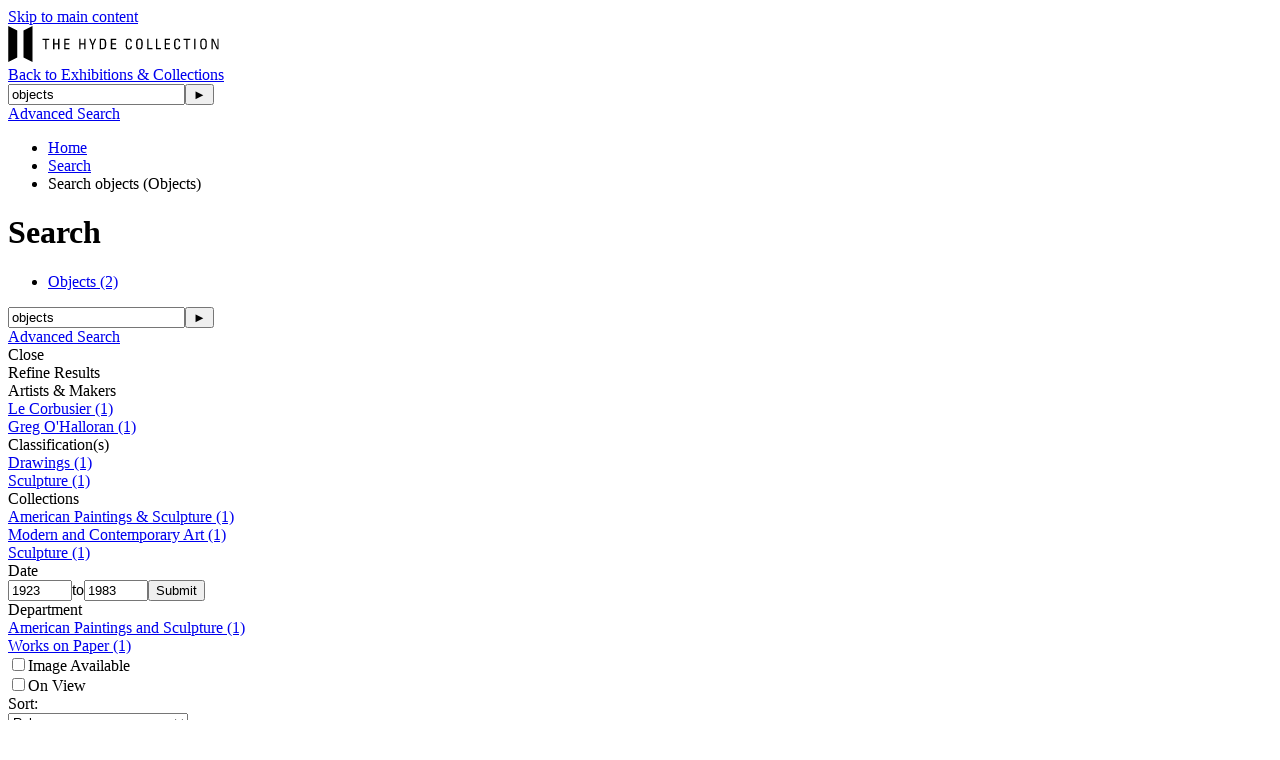

--- FILE ---
content_type: text/html;charset=UTF-8
request_url: https://emuseum.hydecollection.org/search/objects;jsessionid=FB51BEAEA916056D76B757B476BA48D3
body_size: 8849
content:
<!DOCTYPE html><html data-debug-enabled="true" data-locale="en" mobileTitle="true" lang="en" xmlns="http://www.w3.org/1999/xhtml"><head><meta charset="utf-8"><meta content="IE=edge" http-equiv="X-UA-Compatible"><meta content="width=device-width, initial-scale=1, maximum-scale=5" name="viewport"><title>Search objects (Objects) – Search – The Hyde Collection</title><!-- Favicon for Internal Skin.. --><link href="/assets/meta/emuseumcore/16cf4acc/images/apple-icon-57x57.png" sizes="57x57" rel="apple-touch-icon"><link href="/assets/meta/emuseumcore/6c7ea896/images/apple-icon-60x60.png" sizes="60x60" rel="apple-touch-icon"><link href="/assets/meta/emuseumcore/b46ef0b7/images/apple-icon-72x72.png" sizes="72x72" rel="apple-touch-icon"><link href="/assets/meta/emuseumcore/8fad805e/images/apple-icon-76x76.png" sizes="76x76" rel="apple-touch-icon"><link href="/assets/meta/emuseumcore/cbc80c5e/images/apple-icon-114x114.png" sizes="114x114" rel="apple-touch-icon"><link href="/assets/meta/emuseumcore/b26cdab7/images/apple-icon-120x120.png" sizes="120x120" rel="apple-touch-icon"><link href="/assets/meta/emuseumcore/323ad633/images/apple-icon-144x144.png" sizes="144x144" rel="apple-touch-icon"><link href="/assets/meta/emuseumcore/f57b2b30/images/apple-icon-152x152.png" sizes="152x152" rel="apple-touch-icon"><link href="/assets/meta/emuseumcore/e5652064/images/apple-icon-180x180.png" sizes="180x180" rel="apple-touch-icon"><link href="/assets/meta/emuseumcore/49e5ee45/images/android-icon-192x192.png" sizes="192x192" type="image/png" rel="icon"><link href="/assets/meta/emuseumcore/deadde15/images/favicon-32x32.png" sizes="32x32" type="image/png" rel="icon"><link href="/assets/meta/emuseumcore/a687444b/images/favicon-96x96.png" sizes="96x96" type="image/png" rel="icon"><link href="/assets/meta/emuseumcore/6eb5c07f/images/favicon-16x16.png" sizes="16x16" type="image/png" rel="icon"><link href="/manifest.json" rel="manifest"><link href="/assets/meta/emuseumcore/9ce78af7/images/favicon.ico" rel="shortcut icon"><meta content="#ffffff" name="msapplication-TileColor"><meta content="/assets/meta/emuseumcore/323ad633/images/ms-icon-144x144.png" name="msapplication-TileImage"><meta content="/assets/meta/emuseumcore/zfa9a554e/images/browserconfig.xml" name="msapplication-config"><meta content="#ffffff" name="theme-color"><link type="text/css" rel="stylesheet" href="/assets/meta/z7ead89f/tapestry5/font_awesome/css/font-awesome.css"><link type="text/css" rel="stylesheet" href="/assets/meta/zc56d9ef8/tapestry5/tapestry.css"><link type="text/css" rel="stylesheet" href="/assets/meta/zdebd789b/tapestry5/exception-frame.css"><link type="text/css" rel="stylesheet" href="/assets/meta/zfdba1e3/tapestry5/tapestry-console.css"><link type="text/css" rel="stylesheet" href="/assets/meta/zcfa7b207/tapestry5/tree.css"><link type="text/css" rel="stylesheet" href="/assets/meta/core/z3c273e94/typeahead-bootstrap3.css"><link type="text/css" rel="stylesheet" href="/assets/meta/emuseumcommon/z4657f5d7/jquery/jquery-ui/jquery-ui.min.css"><link type="text/css" rel="stylesheet" href="/assets/meta/emuseumcore/z2a7b6631/openlayers/ol.css"><style>@import url('https://fonts.googleapis.com/css?family=Lato');
@import url('https://fonts.googleapis.com/css?family=Lora');
:root {
    /* ===== GLOBAL ===== */
    --em-global-maxwidth-layout: 1400px;
    --em-global-color-link: #1a1a1a;
    --em-global-color-linkhover: #8c8585;
    --em-global-color-basedark: #1a1a1a;
    --em-global-color-highlight: #ec4713;

    /* ===== TYPOGRAPHY ===== */
    --em-typography-font-body: 'Lato', sans-serif;
    --em-typography-font-title: 'Lora', sans-serif;
    --em-typography-font-basesize: 16px;

    /* ===== HEADER ===== */
    --em-header-padding-vertical: 30px;
    --em-header-color-bg: #363632;
    --em-header-color-text: #ffffff;

    /* ===== FOOTER ===== */
    --em-footer-padding-vertical: 30px;
    --em-footer-color-bg: #f5f5f5;
    --em-footer-color-text: #1a1a1a;

    /* ===== HERO ===== */
    --em-hero-bgposition-top: center;
    --em-hero-height: 500px;

    /* ===== GRID ===== */
    --em-grid-width-gutter: 15px;

    /* ===== DETAIL PAGE */
    --em-mediazone-color-bg: #f5f5f5;

    /* ===== Secret Options ===== */
    --em-mosaicgrid-height-base: 700px;
    --em-global-border-std: 1px solid #ccc;
    --em-global-border-subtle: 1px solid rgba(0,0,0,0.11);
    --em-global-border-bold: 2px solid var(--em-global-color-highlight);
}

/* ===== Secret Option! ===== */
.emuseum-grid-border {
    --em-grid-width-gutter: 0;
}
</style><link media="screen" type="text/css" href="/assets/meta/emuseumcommon/z670cd345/font-awesome/css/font-awesome.min.css" rel="stylesheet"><link media="screen" type="text/css" href="/assets/meta/emuseumcore/z3e3f53a3/css/emuseum.scss" rel="stylesheet"><link type="text/css" href="/assets/meta/emuseumcore/zb2048259/css/print.scss" rel="stylesheet"><link media="screen" type="text/css" href="/assets/skin/z5e555958/css/custom.scss" rel="stylesheet"><link type="text/css" href="/internal/customcssdispatcher" rel="stylesheet"><meta content="emuseum" name="keywords"><meta content="eMuseum is a powerful web publishing toolkit that integrates seamlessly with TMS to bring dynamic collection content and images to your website, intranet, and kiosks." name="description"><link href="https://emuseum.hydecollection.org/search/objects/objects" rel="canonical"><meta content="search/Results" name="tapestry-page-name"><!--[if IE 9]><style type="text/css">.pageloading-mask{opacity:0.25;}</style><![endif]--><!--[if lt IE 9]><style type="text/css">.pageloading-mask{filter:alpha(opacity=25);}</style><![endif]--></head><body data-page-initialized="false" class="emuseum em-default-theme emuseum-bigsearch contentHeader results-page objects-module contentHeaderTabs emuseumBreadcrumbs emuseum-no-rounded-corners results-grid-two-column emuseum-masonry-grid emuseum-hero-full-width"><!-- Use em-body-inner as direct child inside body to prevent horizontal scrolling on iOS landscape and leave
             bottomRegion outside of it (modals). --><div class="em-body-inner"><!-- <t:if test="superuser">
                <aside id="emuseum-menu-wrap">
                    <nav t:type="admin/AdminMenu"></nav>
                </aside>
            </t:if> --><div id="emuseumMainWrap" class="emuseum-main-wrap"><header class="emuseum-header"><a href="#emuseum-main-content" id="emuseum-skip-navigation">Skip to main content</a><div class="header-grid"><div class="logo-container"><div id="emuseum-logo"><a href="/"><img alt="Logo" src="/internal/media/logodispatcher/Frame-12.svg"></a></div><a class="back-link" href="https://www.hydecollection.org/exhibitions-and-collections#collections">Back to Exhibitions &amp; Collections</a></div><div class="qs-search-container"><div class="emuseum-quicksearch-wrap"><div class="emuseum-quicksearch-inner"><div class="emuseum-quicksearch"><form accept-charset="UTF-8" data-generator="tapestry/core/form" action="/search/results.layout.quicksearchform.searchform" method="post" id="searchForm"><input value="objects" name="t:ac" type="hidden"><input value="abiiu7sxMzF6B3nbrLiNZsxNg3Q=:H4sIAAAAAAAA/1vzloG13JrBojg1sSg5Qz8otbg0p6TYKiexMr+0RK+wNDM5GyKVll+Ui8wvLk1PTy0uYSguYjDNL0rXSyxITM5I1StJLACKFlWa6iXnF6XmZCbpJSUWp+o5JgEFE5NL3DJTc1JUglNLSgtUQw9zPxQ9/oeJgdGHgTs5P6+kKD/HLzE3tYRByCcrsSxRPycxL10/uKQoMy/duqIAKIxpPaVOdyTV6QFF+cmpxcXBpUm5mcXFmfl5h9elmKR9m3eOiYGhoqBcn0GHOOcUgwwAO8EBrxOS83ML8vNS80qK9cB2lmC6YGbwJ8mtW1qcmRiYfBg4knMygao9UwoZ6sABm5qTmgsUAAUsWAgUkBwQ2+MNkJgA88oP2gkCAAA=" name="t:formdata" type="hidden"><input autocomplete="off" placeholder="Search the collection" aria-label="Keyword Search" value="objects" id="quicksearchsuggest" class="form-control" name="quicksearchsuggest" type="text"><input value="►" id="submit_0" class="butgo" data-submit-mode="normal" name="submit_0" type="submit"><span class="fa fa-search qs-icon"></span></form></div><a class="advancedsearch-link" href="/advancedsearch">
Advanced Search
</a></div></div><div class="emuseum-search-toggle"><span class="fa fa-search"></span></div></div></div></header><nav class="emuseum-boxed emuseum-notification-area"><div id="breadcrumb-wrap" class="row"><div class="col-lg-12"><ul id="breadcrumb" class="emuseum-breadcrumbs list-inline"><li class="list-inline-item"><a href="/">
Home
</a></li><li class="list-inline-item"><a href="/search/*">Search</a></li><li class="list-inline-item">
Search objects (Objects)
</li></ul></div></div></nav><main id="emuseum-main-content" class="emuseum-content emuseum-boxed"><!-- The content header shows unless set to "false" in page template. --><div class="content-header"><!-- Show the title of the page if there is one and showTitle is not "false". --><div class="emuseum-title-wrap"><h1>Search</h1></div><!-- Show page specific header content if set --><!-- Module Tabs --><ul class="emuseum-header-tabs"><li class="active"><a href="/search/objects/objects">
Objects
<span>
(2)
</span></a></li></ul></div><!-- Default theme big search box --><div class="bigsearch-wrap"><div class="emuseum-quicksearch"><form accept-charset="UTF-8" data-generator="tapestry/core/form" action="/search/results.layout.quicksearchform_0.searchform" method="post" id="searchForm_0"><input value="objects" name="t:ac" type="hidden"><input value="7q+Ylyi8zf65GmQpLzf4NsqcMbw=:H4sIAAAAAAAA/6WQsUoDQRCGxwMhkE60sNd2L4ppIoJBEIRDxMP62NubXFb3djc7eyZprHwJG59ArPQJUtj5Dj6AjYWVhXeXQiEgit3wzTD/x3/3CsvjPegRcieG4SlSqTz1FJ+a0rNRKcXFfDUwrkg63wmVeY7kgRx0jcsZt1wMkXluK+qmXSaMQyVTlnJC1k8ryIU/lKiyjRh9aTfPZu2XtaePAJYiaAujvTPqmBfoYSU655c8VFznYeyd1PnuxHpYXYxPOv/X7/9V/8QZgURxmRaSSBo9u892Bu+3zwHAxI63gP1WiOoXjcT+jxLCFNZo1J5Yk+oXHW7it/XHh+uDAIIIWkLJ6vooG8FVUy8qLCpQ19ugus7WPD3Z/ho7n57ivSMRAgAA" name="t:formdata" type="hidden"><input autocomplete="off" placeholder="Search the collection" aria-label="Keyword Search" value="objects" id="quicksearchsuggest_0" class="form-control" name="quicksearchsuggest_0" type="text"><input value="►" id="submit_2" class="butgo" data-submit-mode="normal" name="submit_0" type="submit"><span class="fa fa-search qs-icon"></span></form></div><a class="bigsearch-advancedsearch-link" href="/advancedsearch">
Advanced Search
</a></div><div class="emuseum-css-grid results-grid  "><div class="filter-wrapper grid-child"><div class="emuseum-filters"><span class="emuseum-filter-toggle emuseum-button emuseum-filter-toggle-close">Close <span class="fa fa-close"></span></span><div class="filter-headline">Refine Results</div><div class="filter-inner"><div class="filter-group-toggle filter-group filter-peopleFilter"><div tabindex="0" class="filter-header toggleLabel"><span class="toggleIcon"></span><span>Artists &amp; Makers</span></div></div><div class="filter-items toggleContent filter-content-peopleFilter"><div data-container-type="zone" id="filterMoreZone_0"><div class="filter-item  "><a rel="nofollow" href="/search/objects?filter=peopleFilter%3A1961#filters"><span class="filter-name">Le Corbusier</span><span class="filter-count">
(1)
</span></a></div><div class="filter-item  "><a rel="nofollow" href="/search/objects?filter=peopleFilter%3A489#filters"><span class="filter-name">Greg O'Halloran</span><span class="filter-count">
(1)
</span></a></div></div></div><div class="filter-group-toggle filter-group filter-classifications"><div tabindex="0" class="filter-header toggleLabel"><span class="toggleIcon"></span><span>Classification(s)</span></div></div><div class="filter-items toggleContent filter-content-classifications"><div data-container-type="zone" id="filterMoreZone_1"><div class="filter-item  "><a rel="nofollow" href="/search/objects?filter=classifications%3ADrawings#filters"><span class="filter-name">Drawings</span><span class="filter-count">
(1)
</span></a></div><div class="filter-item  "><a rel="nofollow" href="/search/objects?filter=classifications%3ASculpture#filters"><span class="filter-name">Sculpture</span><span class="filter-count">
(1)
</span></a></div></div></div><div class="filter-group-toggle filter-group filter-collections"><div tabindex="0" class="filter-header toggleLabel"><span class="toggleIcon"></span><span>Collections</span></div></div><div class="filter-items toggleContent filter-content-collections"><div data-container-type="zone" id="filterMoreZone_2"><div class="filter-item  "><a rel="nofollow" href="/search/objects?filter=collections%3AAmerican%20Paintings%20%26%20Sculpture#filters"><span class="filter-name">American Paintings &amp; Sculpture</span><span class="filter-count">
(1)
</span></a></div><div class="filter-item  "><a rel="nofollow" href="/search/objects?filter=collections%3AModern%20and%20Contemporary%20Art#filters"><span class="filter-name">Modern and Contemporary Art</span><span class="filter-count">
(1)
</span></a></div><div class="filter-item  "><a rel="nofollow" href="/search/objects?filter=collections%3ASculpture#filters"><span class="filter-name">Sculpture</span><span class="filter-count">
(1)
</span></a></div></div></div><div class="filter-group-toggle filter-group filter-beginDate"><div tabindex="0" class="filter-header toggleLabel"><span class="toggleIcon"></span>Date
</div></div><div class="filter-items toggleContent filter-content-beginDate"><div class="filter-item"><div data-date-max="1983" data-date-min="1923" id="dateFilter"></div><form class="date-filter-form" ns0:autofocus="false" id="dateFilterForm" xmlns:ns0="http://tapestry.apache.org/schema/tapestry_5_4.xsd"><input aria-label="Begin date" max="1983" min="1923" value="1923" type="number" id="beginDateFilter" class="form-control"><span class="date-range-between form-control">to</span><input aria-label="End date" max="1983" min="1923" value="1983" type="number" id="endDateFilter" class="form-control"><input value="Submit" type="submit" class="emuseum-button"></form></div></div><!--  NOTHING TO SHOW - DEFERS TO filterbeginDate BLOCK --><div class="filter-group-toggle filter-group filter-department"><div tabindex="0" class="filter-header toggleLabel"><span class="toggleIcon"></span><span>Department</span></div></div><div class="filter-items toggleContent filter-content-department"><div data-container-type="zone" id="filterMoreZone_5"><div class="filter-item  "><a rel="nofollow" href="/search/objects?filter=department%3AAmerican%20Paintings%20and%20Sculpture#filters"><span class="filter-name">American Paintings and Sculpture</span><span class="filter-count">
(1)
</span></a></div><div class="filter-item  "><a rel="nofollow" href="/search/objects?filter=department%3AWorks%20on%20Paper#filters"><span class="filter-name">Works on Paper</span><span class="filter-count">
(1)
</span></a></div></div></div><div class="filter-group filter-group-boolean filter-mediaExistence"><form data-validate="submit" data-generator="tapestry/core/form" action="/search/results.filterpanel.mediafilterform" method="post" id="mediaFilterForm"><input value="objects" name="t:ac" type="hidden"><input value="NKeArmGxMhsH6k6f2b0vQuM8N00=:H4sIAAAAAAAA/1vzloG1XIVBsTg1sSg5Qz8otbg0p6TYKi0zpyS1qCAxLzVHLyMzJSU1j6G4iMEhvyhdL7EgMTkjVa8ksSC1uKSo0lQvOb8oNSczCUjnFuTnpeaVFOt5gLWoBBTlJ6cWFweXJuVmFhdn5udFtSsIV0jvYGNiYPRh4E7Ozyspys/xS8xNLWEQ8slKLEvUz0nMS9cPLinKzEu3rigoYWCD2E7AiTn5+QXxxiAn6hHrRB+gFhVTXf+T1zQZqk8yMTBUFNDIEjMDgQ8WcUt6bCGWaDKo4bEkNzUlMxEiALLJFK9NSYnFqXqOSUDBxOQSt8zUnBSV4NSS0gLV0MPcD0WP/8EI5kKGOgZGULByg+1xA9tDmoscSXURRiI4vC7FJO3bvHPg4AAAR+ZBsIACAAA=" name="t:formdata" type="hidden"><input value="" name="hidden" type="hidden"><div class="filter-header-boolean"><input aria-labelledby="mediaFilter-label" autocomplete="off" onclick="this.form.submit()" tabindex="0" class="filterCB" id="mediaFilter" name="mediaFilter" type="checkbox"><label for="mediaFilter" id="mediaFilter-label" class="control-label">Image Available</label></div></form></div><div class="filter-group filter-group-boolean filter-onview"><form data-validate="submit" data-generator="tapestry/core/form" action="/search/results.filterpanel.onviewfilterform" method="post" id="onViewFilterForm"><input value="objects" name="t:ac" type="hidden"><input value="xGmxOzo7xT8gkXtVaTckyT8QMiQ=:H4sIAAAAAAAA/1vzloG1XI1BuTg1sSg5Qz8otbg0p6TYKi0zpyS1qCAxLzVHLyMzJSU1L96QobiIwSG/KF0vsSAxOSNVrySxILW4pKjSVC85vyg1JzMJSOcW5Oel5pUU63mANakEFOUnpxYXB5cm5WYWF2fm50W1KwhXSO9gY2Jg9GHgTs7PKynKz/FLzE0tYRDyyUosS9TPScxL1w8uKcrMS7euKChh4IDZX67CoIjHmTn5+QXxJiBH6hHrSB+gFhVTXf+T1zQZqk8yMTBUFNDIEjMDgQ8WcUt6bCGWaDGo47EkP68sM7UcIgKyyhSvVUmJxal6jklAwcTkErfM1JwUleDUktIC1dDD3A9Fj//BCOlChjoGRlDI8uTnhQEtcgNbRKKbHEl1E0ZKOLwuxSTt27xz4BABAFEYemaHAgAA" name="t:formdata" type="hidden"><input value="" name="hidden_1" type="hidden"><div class="filter-header-boolean"><input aria-labelledby="onViewFilter-label" autocomplete="off" onclick="this.form.submit()" tabindex="0" class="filterCB" id="onViewFilter" name="onViewFilter" type="checkbox"><label for="onViewFilter" id="onViewFilter-label" class="control-label">On View</label></div></form></div><!-- Thesaurus: flat list --><!-- Thesaurus: tree --><!--
            <t:block id="filterthesfilter">
                <div class="filter-group-toggle filter-group filter-${eognl:filter.field.id}">
                    <div class="filter-header toggleLabel">
                        <span class="toggleIcon"></span>${message:filterpanel.thesaurus-label}
                    </div>
                </div>
                <div class="filter-items toggleContent filter-content-${eognl:filter.field.id}">
                    <div class="filter-item">
                        <div id="thesfilterTree"></div>
                    </div>
                </div>
            </t:block>
            --></div></div></div><div class="results-wrapper grid-child"><div class="modules-active-1"><!-- 1. Result Tools --><div class="emuseum-result-tools"><!-- Sort and View Switcher --><form class="sort-by-form" data-validate="submit" data-generator="tapestry/core/form" action="/search/results.sortswitcher.sortbyform" method="post" id="sortByForm"><input value="objects" name="t:ac" type="hidden"><input value="GIjTnpMb2WB04UnEfH1X/MQEE78=:H4sIAAAAAAAA/5XQvUoDQRQF4JuAQUgXsbIRMe1skzTamEYsgoiLTRq5O3vdHZmdGefeNWtj61v4BGJtn8LOd/ABbK0skpgy4E974PAdztMHbEz7sMeEUZfJOXFthQ/[base64]/FdjKwBAAA=" name="t:formdata" type="hidden"><span class="sort-by-label">Sort:</span><div class="select-wrapper sort-switcher-wrap"><select onchange="this.form.submit()" aria-label="Sort" class="form-control" id="select_4" name="select_4"><option value="">Relevance</option><option value="title-asc">Title (A–Z)</option><option value="displayDate-asc">Date (Older First)</option><option value="invno-asc">Object number (Ascending)</option><option value="primaryMakerAlpha-asc">Primary Maker (A-Z)</option><option value="recordLastUpdated-asc">Last Updated (Ascending)</option></select><input value="" name="hidden" type="hidden"></div></form><form class="view-switch-form" data-validate="submit" data-generator="tapestry/core/form" action="/search/results.viewswitcher.viewswitchform" method="post" id="viewSwitchForm"><input value="objects" name="t:ac" type="hidden"><input value="K8m5QlDhcE8HQuvys/265FFhRro=:H4sIAAAAAAAA/5WQsUrDUBSGTwsGoZvi5CLS4nbjYB10sYs4FBGDi0u5uTkmV27ujfecNHFx9S18AnF27+DmO/gArk4OJhangtX1g5/v4398h5VqANuE0qssPEcqDdPBVGNFlWaVoReEBhUDeRg6nwpZyAYLlgUS+9uhUM6j0bGIJaEYxQ2Uio81mqQfIZfF4GLWe9t4+exCZww95Sx7Z05ljgxr42s5laGRNg0j9tqmh3XBsDpXTvb/njb6b9qZdwqJojLONZF2dvaU7F19PLx2AepimTjTSYK2FR/9KlYuL5xFyyROvieL3sv7rfV68zlYuOcG7qDT3hHMbdUO9Jc3TXaB2mXQ3PhDvgDtz56i5gEAAA==" name="t:formdata" type="hidden"><div class="select-wrapper view-switcher-wrap active-view-images"><select onchange="this.form.submit()" aria-label="Switch Views" class="form-control" id="select_6" name="select_6"><option selected="selected" value="IMAGES">Images</option><option value="LIST">List</option><option value="TABLE">Table</option></select><input value="" name="hidden" type="hidden"><input value="IMAGES" name="hidden_0" type="hidden"></div></form></div><!-- 2. Results Actions --><div class="results-actions"><span class="emuseum-filter-toggle emuseum-button emuseum-filter-toggle-activate"><span class="fa fa-sliders em-icon"></span> Filters</span></div><!-- 3. Results Count and Favorites --><div class="row"><div class="col"><span class="result-details-result-count">2 results

for
<span class="result-details-title">objects</span></span></div><div class="col col-auto text-right"></div></div><!-- 3a. Mobile Module Picker --><form class="header-tabs-form" data-validate="submit" data-generator="tapestry/core/form" action="/search/results.moduleform" method="post" id="moduleForm"><input value="objects" name="t:ac" type="hidden"><input value="34LOKqiZwRU30BnVFsusntjWKyk=:H4sIAAAAAAAA/1vzloG1XI5Bujg1sSg5Qz8otbg0p6TYKjc/pTQntTg1JzW5hKG4iME0vyhdL7EgMTkjVa8ksSC1uKSo0lQvOb8oNSczSS8psThVzzEJKJiYXOKWmZqTohKcWlJaoBp6mPuh6PE/TAyMPgzcyfl5JUX5OX6JuaklDEI+WYllifo5iXnp+sElRZl56dYVBSUMPBCLg8EWE+EuR1LdFVCUn5xaXBxcmpSbWVycmZ93eF2KSdq3eeeYGBgqCgCUQ8pnDgEAAA==" name="t:formdata" type="hidden"><label for="moduleSelect" id="moduleSelect-label" class="control-label">Result type</label><select aria-labelledby="Result type" onchange="this.form.submit();" class="form-control" id="moduleSelect" name="moduleSelect"><option selected="selected" value="Objects">Objects</option></select></form><!-- 4. Filter Crumbs --><ul class="emuseum-filter-bar"><!-- default block --><!-- People --><!-- date range --></ul><div id="imagesView"><div id="timagesview" perRow="4" class="row flexgrid emuseum-img-grid"><div data-emuseum-id="45545" class="result item grid-item col-lg-3 col-md-4 col-sm-4 col-6"><div class="grid-item-inner"><div class="primaryMedia img-wrap"><a href="/objects/5583/still-life-with-various-objects-nature-morte-aux-nombreux-o?ctx=1393b564d6a69467485ceb539ad11a10bd8fb74e&amp;idx=0" lang="en"><div style="max-height:nullpx; max-width:327px; padding-bottom:79.7656238079071%" class="emuseum-img-wrap  width-img-wrap emuseum-ratio-wrapper" data-mediatype-id="11"><div class="emuseum-loading"><i aria-hidden="true" class="fa fa-spinner fa-spin"></i></div><img src="/internal/media/dispatcher/3193/thumbnail" alt="Still Life with Various Objects (Nature morte aux nombreux objets)" class="disable-click"></div><!-- Zoom --><!-- Fullsize image --><!-- Any size --><!-- Image --><!-- Audio --><!-- Video --><!-- Document --><!-- Unknown/unsupported media type --></a></div><div class="texts-wrap"><div class="title text-wrap"><a href="/objects/5583/still-life-with-various-objects-nature-morte-aux-nombreux-o?ctx=1393b564d6a69467485ceb539ad11a10bd8fb74e&amp;idx=0" lang="en" class="">
Still Life with Various Objects (Nature morte aux nombreux objets)
</a></div><div class="primaryMaker text-wrap">Le Corbusier</div><div class="displayDate text-wrap">1923</div><!-- Placeholder or empty value field --><span class="shareToolbar text-wrap holder-cell"><span class="grid-item-toolbar"><div class="toolbar-item"><a rel="nofollow" title="Sign in" href="/users/login?from=%252Fsearch%252Fobjects"><span data-emuseum-id="45545" id="object_45545" class="fa fa-heart-o mycollection-toggle"></span></a></div></span></span></div></div></div><div data-emuseum-id="44686" class="result item grid-item col-lg-3 col-md-4 col-sm-4 col-6"><div class="grid-item-inner"><div class="primaryMedia img-wrap"><a href="/objects/207/four-men-oiling-each-other?ctx=1393b564d6a69467485ceb539ad11a10bd8fb74e&amp;idx=1" lang="en"><div style="max-height:nullpx; max-width:327px; padding-bottom:126.88971757888794%" class="emuseum-img-wrap  width-img-wrap emuseum-ratio-wrapper" data-mediatype-id="11"><div class="emuseum-loading"><i aria-hidden="true" class="fa fa-spinner fa-spin"></i></div><img src="/internal/media/dispatcher/2999/thumbnail" alt="Four Men Oiling Each Other" class="disable-click"></div><!-- Zoom --><!-- Fullsize image --><!-- Any size --><!-- Image --><!-- Audio --><!-- Video --><!-- Document --><!-- Unknown/unsupported media type --></a></div><div class="texts-wrap"><div class="title text-wrap"><a href="/objects/207/four-men-oiling-each-other?ctx=1393b564d6a69467485ceb539ad11a10bd8fb74e&amp;idx=1" lang="en" class="">
Four Men Oiling Each Other
</a></div><div class="primaryMaker text-wrap">Greg O'Halloran</div><div class="displayDate text-wrap">1982 - 1983</div><!-- Placeholder or empty value field --><span class="shareToolbar text-wrap holder-cell"><span class="grid-item-toolbar"><div class="toolbar-item"><a rel="nofollow" title="Sign in" href="/users/login?from=%252Fsearch%252Fobjects"><span data-emuseum-id="44686" id="object_44686" class="fa fa-heart-o mycollection-toggle"></span></a></div></span></span></div></div></div></div></div><!-- Objects views --><!-- People views --><!-- Exhibitions views --><!-- Bibliography views --><!-- Sites views --><!-- Media views --><!--  Events views --><!--  Loans views --><div class="bottom-pager"><div id="scroll-pager"><a href="/search/objects/objects/images?page=2" id="pager">Next Page</a></div></div></div></div><!-- end results wrapper --></div></main><footer><div class="emuseum-footer"><div class="emuseum-footer-container clearfix"><div class="emuseum-footer-menu"><div class="emuseum-footer-links list-inline"></div></div><div class="emuseum-footer-info"><!--
                                    <div class="footer-logo">
                                        <a href="http://www.gallerysystems.com">
                                            <img src="${asset:images/gs-logo.png}"
                                                alt="${message:gallery-systems-logo-alt}" />
                                        </a>
                                    </div>
                                    --><div class="footer-title"><a href="/">The Hyde Collection</a></div></div></div><div class="emuseum-footer-container clearfix"><div class="emuseum-copyright-wrap"><div class="footer-copyright">
Copyright ©
<span id="currentYear"><script>
document.getElementById('currentYear').appendChild(
document.createTextNode(
new Date().getFullYear()
)
);
</script></span>
The Hyde Collection
</div><a class="back-link" href="https://www.hydecollection.org/exhibitions-and-collections#collections">Back to Exhibitions &amp; Collections</a></div><div class="emuseum-powered-by-wrap"><div id="emuseum-poweredby"><a class="powered-by-link" target="_blank" rel="noopener noreferrer" href="http://www.gallerysystems.com"><span>
Powered by
<span class="powered-by-name">eMuseum</span></span></a></div></div></div></div></footer><!-- Used mainly for context panel --></div><!-- end main wrap --></div><!-- end em-body-inner --><!-- Back to top Default Theme Only --><div id="em-back-to-top"><span class="em-icon fa fa-angle-up"></span></div><div></div><!-- 
        Total record count component with optional label override. 
        <div t:type="TotalRecordCount" t:moduleName="objects">
            <p:labelBlock>
                Objects currently online
            </p:labelBlock>
        </div>
        --><script type="text/javascript">var require = {
  "waitSeconds" : 0,
  "shim" : {
    "t5/core/typeahead" : [
      "jquery"
    ]
  },
  "baseUrl" : "/modules.gz"
};
</script><script src="/assets/meta/z6c32fbe4/tapestry5/require.js" type="text/javascript"></script><script src="/assets/meta/z4469ac70/tapestry5/underscore-1.13.6.js" type="text/javascript"></script><script src="/assets/meta/emuseumcommon/zabe439aa/jquery/jquery.min.js" type="text/javascript"></script><script type="text/javascript">require(["t5/core/pageinit"], function(pi) { pi([
  "/assets/meta/emuseumcore/zefc1a4dd/js/emuseum.js",
  "/assets/skin/5a450cc6/js/custom.js"
], [
  "emuseum/IsoGrid:init",
  [
    "t5/core/autocomplete",
    {
      "id" : "quicksearchsuggest",
      "url" : "/search/results.layout.quicksearchform.quicksearchsuggest:autocomplete?t:ac=objects",
      "minChars" : 1,
      "limit" : 10
    }
  ],
  "t5/core/forms",
  "emuseum/QuickSearch",
  [
    "t5/core/autocomplete",
    {
      "id" : "quicksearchsuggest_0",
      "url" : "/search/results.layout.quicksearchform_0.quicksearchsuggest:autocomplete?t:ac=objects",
      "minChars" : 1,
      "limit" : 10
    }
  ],
  "t5/core/zone",
  [
    "emuseum/Filters:initFilters",
    "/internal/thestree"
  ],
  [
    "emuseum/VirtualGroups:handleUrl",
    "newGroupForm"
  ],
  "emuseum/Favorites",
  [
    "emuseum/InfiniteScroll:init",
    1,
    "Loading more results",
    "Finished loading results"
  ],
  [
    "t5/core/pageinit:focus",
    "quicksearchsuggest"
  ]
]); });</script><script defer src="https://static.cloudflareinsights.com/beacon.min.js/vcd15cbe7772f49c399c6a5babf22c1241717689176015" integrity="sha512-ZpsOmlRQV6y907TI0dKBHq9Md29nnaEIPlkf84rnaERnq6zvWvPUqr2ft8M1aS28oN72PdrCzSjY4U6VaAw1EQ==" data-cf-beacon='{"version":"2024.11.0","token":"bf1d418852f642d7984acb841977c3e2","r":1,"server_timing":{"name":{"cfCacheStatus":true,"cfEdge":true,"cfExtPri":true,"cfL4":true,"cfOrigin":true,"cfSpeedBrain":true},"location_startswith":null}}' crossorigin="anonymous"></script>
</body></html>